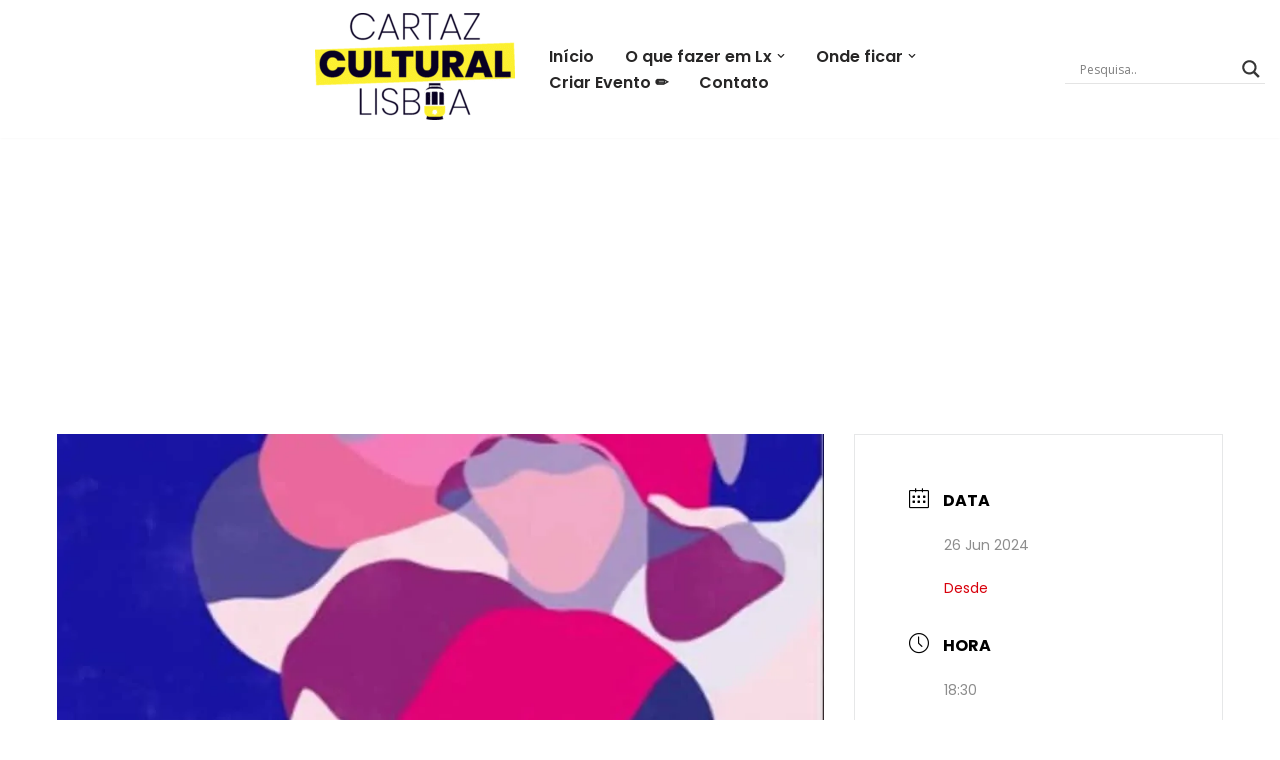

--- FILE ---
content_type: text/html; charset=utf-8
request_url: https://www.google.com/recaptcha/api2/aframe
body_size: 267
content:
<!DOCTYPE HTML><html><head><meta http-equiv="content-type" content="text/html; charset=UTF-8"></head><body><script nonce="EK6ibXYgjQSsZEdM0gugKg">/** Anti-fraud and anti-abuse applications only. See google.com/recaptcha */ try{var clients={'sodar':'https://pagead2.googlesyndication.com/pagead/sodar?'};window.addEventListener("message",function(a){try{if(a.source===window.parent){var b=JSON.parse(a.data);var c=clients[b['id']];if(c){var d=document.createElement('img');d.src=c+b['params']+'&rc='+(localStorage.getItem("rc::a")?sessionStorage.getItem("rc::b"):"");window.document.body.appendChild(d);sessionStorage.setItem("rc::e",parseInt(sessionStorage.getItem("rc::e")||0)+1);localStorage.setItem("rc::h",'1768920614654');}}}catch(b){}});window.parent.postMessage("_grecaptcha_ready", "*");}catch(b){}</script></body></html>

--- FILE ---
content_type: text/css
request_url: https://cartazculturallisboa.pt/wp-content/themes/neve-child-master/style.css?ver=4.2.2
body_size: 571
content:
/*
Theme Name:     Neve Child
Theme URI:      https://themeisle.com/themes/neve/
Template: neve
Author:         ThemeIsle
Author URI:     https://themeisle.com
Description:    Neve is a super fast, easily customizable, multi-purpose theme. It’s perfect for blogs, small business, startups, agencies, firms, e-commerce shops (WooCommerce storefront) as well as personal portfolio sites and most types of projects. A fully AMP optimized and responsive theme, Neve will load in mere seconds and adapt perfectly on any viewing device. While it is lightweight and has a minimalist design, the theme is highly extendable, it has a highly SEO optimized code, resulting in top rankings in Google search results. Neve works perfectly with Gutenberg and the most popular page builders (Elementor, Brizy, Beaver Builder, Visual Composer, SiteOrigin, Divi). Neve is also WooCommerce ready, responsive, RTL & translation ready. Look no further. Neve is the perfect theme for you!
Version:        1.0.0
License:        GNU General Public License v2 or later
License URI:    http://www.gnu.org/licenses/gpl-2.0.html
Text Domain:    neve
Tags: blog, custom-logo, e-commerce, rtl-language-support, post-formats, grid-layout, one-column, two-columns, custom-background, custom-colors, custom-header, custom-menu, featured-image-header, featured-images, flexible-header, full-width-template, sticky-post, theme-options, threaded-comments, translation-ready, accessibility-ready, wide-blocks, block-styles
*/

/* Checkbox Form Eventos */
.mec-fes-form input[type="checkbox"] {
    width: 10px;
}

/* Hide Fields Event Submission Front End */

.page-id-2070 div#mec_meta_box_repeat_form {
    display: none;
}

.page-id-2070 .mec-form-row.mec-lat-lng-row {
    display: none;
}

.page-id-2070 input#mec_location_url {
    display: none;
}

.page-id-2070 input#mec_hide_time, 
.page-id-2070 input#mec_hide_time + label,
.page-id-2070 input#mec_hide_end_time, 
.page-id-2070 input#mec_hide_end_time + label,
.page-id-2070 input#mec_allday, 
.page-id-2070 input#mec_allday + label,
.mec-form-row .mec-col-4 #mec_comment,
.mec-form-row .mec-col-4 #mec_comment + p,
.mec-form-row.mec-thumbnail-row,
.page-id-2070 input#mec_location_dont_show_map, 
.page-id-2070 input#mec_location_dont_show_map + label{
    display: none !important;
}